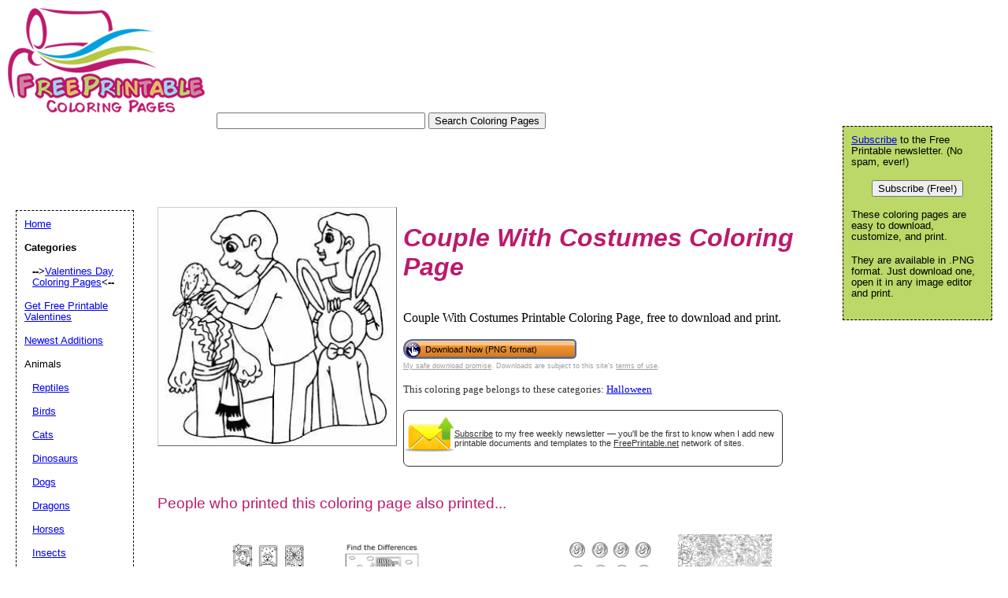

--- FILE ---
content_type: text/html; charset=UTF-8
request_url: https://www.freeprintablecoloringpages.net/showcover/Halloween/Couple_With_Costumes
body_size: 12323
content:
<!DOCTYPE html PUBLIC "-//W3C//DTD HTML 4.01 Transitional//EN" "//www.w3.org/TR/html4/loose.dtd"><html><head><meta charset="UTF-8"/>
<script>var __ezHttpConsent={setByCat:function(src,tagType,attributes,category,force,customSetScriptFn=null){var setScript=function(){if(force||window.ezTcfConsent[category]){if(typeof customSetScriptFn==='function'){customSetScriptFn();}else{var scriptElement=document.createElement(tagType);scriptElement.src=src;attributes.forEach(function(attr){for(var key in attr){if(attr.hasOwnProperty(key)){scriptElement.setAttribute(key,attr[key]);}}});var firstScript=document.getElementsByTagName(tagType)[0];firstScript.parentNode.insertBefore(scriptElement,firstScript);}}};if(force||(window.ezTcfConsent&&window.ezTcfConsent.loaded)){setScript();}else if(typeof getEzConsentData==="function"){getEzConsentData().then(function(ezTcfConsent){if(ezTcfConsent&&ezTcfConsent.loaded){setScript();}else{console.error("cannot get ez consent data");force=true;setScript();}});}else{force=true;setScript();console.error("getEzConsentData is not a function");}},};</script>
<script>var ezTcfConsent=window.ezTcfConsent?window.ezTcfConsent:{loaded:false,store_info:false,develop_and_improve_services:false,measure_ad_performance:false,measure_content_performance:false,select_basic_ads:false,create_ad_profile:false,select_personalized_ads:false,create_content_profile:false,select_personalized_content:false,understand_audiences:false,use_limited_data_to_select_content:false,};function getEzConsentData(){return new Promise(function(resolve){document.addEventListener("ezConsentEvent",function(event){var ezTcfConsent=event.detail.ezTcfConsent;resolve(ezTcfConsent);});});}</script>
<script>if(typeof _setEzCookies!=='function'){function _setEzCookies(ezConsentData){var cookies=window.ezCookieQueue;for(var i=0;i<cookies.length;i++){var cookie=cookies[i];if(ezConsentData&&ezConsentData.loaded&&ezConsentData[cookie.tcfCategory]){document.cookie=cookie.name+"="+cookie.value;}}}}
window.ezCookieQueue=window.ezCookieQueue||[];if(typeof addEzCookies!=='function'){function addEzCookies(arr){window.ezCookieQueue=[...window.ezCookieQueue,...arr];}}
addEzCookies([{name:"ezoab_188396",value:"mod9; Path=/; Domain=freeprintablecoloringpages.net; Max-Age=7200",tcfCategory:"store_info",isEzoic:"true",},{name:"ezosuibasgeneris-1",value:"b34f8f18-a38b-4f94-7cff-b78d5c68efbb; Path=/; Domain=freeprintablecoloringpages.net; Expires=Tue, 26 Jan 2027 08:20:23 UTC; Secure; SameSite=None",tcfCategory:"understand_audiences",isEzoic:"true",}]);if(window.ezTcfConsent&&window.ezTcfConsent.loaded){_setEzCookies(window.ezTcfConsent);}else if(typeof getEzConsentData==="function"){getEzConsentData().then(function(ezTcfConsent){if(ezTcfConsent&&ezTcfConsent.loaded){_setEzCookies(window.ezTcfConsent);}else{console.error("cannot get ez consent data");_setEzCookies(window.ezTcfConsent);}});}else{console.error("getEzConsentData is not a function");_setEzCookies(window.ezTcfConsent);}</script><script type="text/javascript" data-ezscrex='false' data-cfasync='false'>window._ezaq = Object.assign({"edge_cache_status":12,"edge_response_time":120,"url":"https://www.freeprintablecoloringpages.net/showcover/Halloween/Couple_With_Costumes"}, typeof window._ezaq !== "undefined" ? window._ezaq : {});</script><script type="text/javascript" data-ezscrex='false' data-cfasync='false'>window._ezaq = Object.assign({"ab_test_id":"mod9"}, typeof window._ezaq !== "undefined" ? window._ezaq : {});window.__ez=window.__ez||{};window.__ez.tf={"NewBanger":"lazyload"};</script><script type="text/javascript" data-ezscrex='false' data-cfasync='false'>window.ezDisableAds = true;</script>
<script data-ezscrex='false' data-cfasync='false' data-pagespeed-no-defer>var __ez=__ez||{};__ez.stms=Date.now();__ez.evt={};__ez.script={};__ez.ck=__ez.ck||{};__ez.template={};__ez.template.isOrig=true;__ez.queue=__ez.queue||function(){var e=0,i=0,t=[],n=!1,o=[],r=[],s=!0,a=function(e,i,n,o,r,s,a){var l=arguments.length>7&&void 0!==arguments[7]?arguments[7]:window,d=this;this.name=e,this.funcName=i,this.parameters=null===n?null:w(n)?n:[n],this.isBlock=o,this.blockedBy=r,this.deleteWhenComplete=s,this.isError=!1,this.isComplete=!1,this.isInitialized=!1,this.proceedIfError=a,this.fWindow=l,this.isTimeDelay=!1,this.process=function(){f("... func = "+e),d.isInitialized=!0,d.isComplete=!0,f("... func.apply: "+e);var i=d.funcName.split("."),n=null,o=this.fWindow||window;i.length>3||(n=3===i.length?o[i[0]][i[1]][i[2]]:2===i.length?o[i[0]][i[1]]:o[d.funcName]),null!=n&&n.apply(null,this.parameters),!0===d.deleteWhenComplete&&delete t[e],!0===d.isBlock&&(f("----- F'D: "+d.name),m())}},l=function(e,i,t,n,o,r,s){var a=arguments.length>7&&void 0!==arguments[7]?arguments[7]:window,l=this;this.name=e,this.path=i,this.async=o,this.defer=r,this.isBlock=t,this.blockedBy=n,this.isInitialized=!1,this.isError=!1,this.isComplete=!1,this.proceedIfError=s,this.fWindow=a,this.isTimeDelay=!1,this.isPath=function(e){return"/"===e[0]&&"/"!==e[1]},this.getSrc=function(e){return void 0!==window.__ezScriptHost&&this.isPath(e)&&"banger.js"!==this.name?window.__ezScriptHost+e:e},this.process=function(){l.isInitialized=!0,f("... file = "+e);var i=this.fWindow?this.fWindow.document:document,t=i.createElement("script");t.src=this.getSrc(this.path),!0===o?t.async=!0:!0===r&&(t.defer=!0),t.onerror=function(){var e={url:window.location.href,name:l.name,path:l.path,user_agent:window.navigator.userAgent};"undefined"!=typeof _ezaq&&(e.pageview_id=_ezaq.page_view_id);var i=encodeURIComponent(JSON.stringify(e)),t=new XMLHttpRequest;t.open("GET","//g.ezoic.net/ezqlog?d="+i,!0),t.send(),f("----- ERR'D: "+l.name),l.isError=!0,!0===l.isBlock&&m()},t.onreadystatechange=t.onload=function(){var e=t.readyState;f("----- F'D: "+l.name),e&&!/loaded|complete/.test(e)||(l.isComplete=!0,!0===l.isBlock&&m())},i.getElementsByTagName("head")[0].appendChild(t)}},d=function(e,i){this.name=e,this.path="",this.async=!1,this.defer=!1,this.isBlock=!1,this.blockedBy=[],this.isInitialized=!0,this.isError=!1,this.isComplete=i,this.proceedIfError=!1,this.isTimeDelay=!1,this.process=function(){}};function c(e,i,n,s,a,d,c,u,f){var m=new l(e,i,n,s,a,d,c,f);!0===u?o[e]=m:r[e]=m,t[e]=m,h(m)}function h(e){!0!==u(e)&&0!=s&&e.process()}function u(e){if(!0===e.isTimeDelay&&!1===n)return f(e.name+" blocked = TIME DELAY!"),!0;if(w(e.blockedBy))for(var i=0;i<e.blockedBy.length;i++){var o=e.blockedBy[i];if(!1===t.hasOwnProperty(o))return f(e.name+" blocked = "+o),!0;if(!0===e.proceedIfError&&!0===t[o].isError)return!1;if(!1===t[o].isComplete)return f(e.name+" blocked = "+o),!0}return!1}function f(e){var i=window.location.href,t=new RegExp("[?&]ezq=([^&#]*)","i").exec(i);"1"===(t?t[1]:null)&&console.debug(e)}function m(){++e>200||(f("let's go"),p(o),p(r))}function p(e){for(var i in e)if(!1!==e.hasOwnProperty(i)){var t=e[i];!0===t.isComplete||u(t)||!0===t.isInitialized||!0===t.isError?!0===t.isError?f(t.name+": error"):!0===t.isComplete?f(t.name+": complete already"):!0===t.isInitialized&&f(t.name+": initialized already"):t.process()}}function w(e){return"[object Array]"==Object.prototype.toString.call(e)}return window.addEventListener("load",(function(){setTimeout((function(){n=!0,f("TDELAY -----"),m()}),5e3)}),!1),{addFile:c,addFileOnce:function(e,i,n,o,r,s,a,l,d){t[e]||c(e,i,n,o,r,s,a,l,d)},addDelayFile:function(e,i){var n=new l(e,i,!1,[],!1,!1,!0);n.isTimeDelay=!0,f(e+" ...  FILE! TDELAY"),r[e]=n,t[e]=n,h(n)},addFunc:function(e,n,s,l,d,c,u,f,m,p){!0===c&&(e=e+"_"+i++);var w=new a(e,n,s,l,d,u,f,p);!0===m?o[e]=w:r[e]=w,t[e]=w,h(w)},addDelayFunc:function(e,i,n){var o=new a(e,i,n,!1,[],!0,!0);o.isTimeDelay=!0,f(e+" ...  FUNCTION! TDELAY"),r[e]=o,t[e]=o,h(o)},items:t,processAll:m,setallowLoad:function(e){s=e},markLoaded:function(e){if(e&&0!==e.length){if(e in t){var i=t[e];!0===i.isComplete?f(i.name+" "+e+": error loaded duplicate"):(i.isComplete=!0,i.isInitialized=!0)}else t[e]=new d(e,!0);f("markLoaded dummyfile: "+t[e].name)}},logWhatsBlocked:function(){for(var e in t)!1!==t.hasOwnProperty(e)&&u(t[e])}}}();__ez.evt.add=function(e,t,n){e.addEventListener?e.addEventListener(t,n,!1):e.attachEvent?e.attachEvent("on"+t,n):e["on"+t]=n()},__ez.evt.remove=function(e,t,n){e.removeEventListener?e.removeEventListener(t,n,!1):e.detachEvent?e.detachEvent("on"+t,n):delete e["on"+t]};__ez.script.add=function(e){var t=document.createElement("script");t.src=e,t.async=!0,t.type="text/javascript",document.getElementsByTagName("head")[0].appendChild(t)};__ez.dot=__ez.dot||{};__ez.queue.addFileOnce('/detroitchicago/boise.js', '/detroitchicago/boise.js?gcb=195-0&cb=5', true, [], true, false, true, false);__ez.queue.addFileOnce('/parsonsmaize/abilene.js', '/parsonsmaize/abilene.js?gcb=195-0&cb=e80eca0cdb', true, [], true, false, true, false);__ez.queue.addFileOnce('/parsonsmaize/mulvane.js', '/parsonsmaize/mulvane.js?gcb=195-0&cb=e75e48eec0', true, ['/parsonsmaize/abilene.js'], true, false, true, false);__ez.queue.addFileOnce('/detroitchicago/birmingham.js', '/detroitchicago/birmingham.js?gcb=195-0&cb=539c47377c', true, ['/parsonsmaize/abilene.js'], true, false, true, false);</script>
<script data-ezscrex="false" type="text/javascript" data-cfasync="false">window._ezaq = Object.assign({"ad_cache_level":0,"adpicker_placement_cnt":0,"ai_placeholder_cache_level":0,"ai_placeholder_placement_cnt":-1,"domain":"freeprintablecoloringpages.net","domain_id":188396,"ezcache_level":1,"ezcache_skip_code":0,"has_bad_image":0,"has_bad_words":0,"is_sitespeed":0,"lt_cache_level":0,"response_size":36079,"response_size_orig":30304,"response_time_orig":135,"template_id":5,"url":"https://www.freeprintablecoloringpages.net/showcover/Halloween/Couple_With_Costumes","word_count":0,"worst_bad_word_level":0}, typeof window._ezaq !== "undefined" ? window._ezaq : {});__ez.queue.markLoaded('ezaqBaseReady');</script>
<script type='text/javascript' data-ezscrex='false' data-cfasync='false'>
window.ezAnalyticsStatic = true;

function analyticsAddScript(script) {
	var ezDynamic = document.createElement('script');
	ezDynamic.type = 'text/javascript';
	ezDynamic.innerHTML = script;
	document.head.appendChild(ezDynamic);
}
function getCookiesWithPrefix() {
    var allCookies = document.cookie.split(';');
    var cookiesWithPrefix = {};

    for (var i = 0; i < allCookies.length; i++) {
        var cookie = allCookies[i].trim();

        for (var j = 0; j < arguments.length; j++) {
            var prefix = arguments[j];
            if (cookie.indexOf(prefix) === 0) {
                var cookieParts = cookie.split('=');
                var cookieName = cookieParts[0];
                var cookieValue = cookieParts.slice(1).join('=');
                cookiesWithPrefix[cookieName] = decodeURIComponent(cookieValue);
                break; // Once matched, no need to check other prefixes
            }
        }
    }

    return cookiesWithPrefix;
}
function productAnalytics() {
	var d = {"pr":[6],"omd5":"e7e2392e0814981e8b659f2ce41def29","nar":"risk score"};
	d.u = _ezaq.url;
	d.p = _ezaq.page_view_id;
	d.v = _ezaq.visit_uuid;
	d.ab = _ezaq.ab_test_id;
	d.e = JSON.stringify(_ezaq);
	d.ref = document.referrer;
	d.c = getCookiesWithPrefix('active_template', 'ez', 'lp_');
	if(typeof ez_utmParams !== 'undefined') {
		d.utm = ez_utmParams;
	}

	var dataText = JSON.stringify(d);
	var xhr = new XMLHttpRequest();
	xhr.open('POST','/ezais/analytics?cb=1', true);
	xhr.onload = function () {
		if (xhr.status!=200) {
            return;
		}

        if(document.readyState !== 'loading') {
            analyticsAddScript(xhr.response);
            return;
        }

        var eventFunc = function() {
            if(document.readyState === 'loading') {
                return;
            }
            document.removeEventListener('readystatechange', eventFunc, false);
            analyticsAddScript(xhr.response);
        };

        document.addEventListener('readystatechange', eventFunc, false);
	};
	xhr.setRequestHeader('Content-Type','text/plain');
	xhr.send(dataText);
}
__ez.queue.addFunc("productAnalytics", "productAnalytics", null, true, ['ezaqBaseReady'], false, false, false, true);
</script><base href="https://www.freeprintablecoloringpages.net/showcover/Halloween/Couple_With_Costumes"/>



	<link rel="canonical" href="https://www.FreePrintableColoringPages.net/showcover/Halloween/Couple_With_Costumes"/>

	<link rel="media:thumbnail" href="//www.FreePrintableColoringPages.net/thumbs/Halloween/Couple_With_Costumes.png"/>
<!--
<PageMap>
<DataObject type="document">
		<Attribute name="title">Couple With Costumes</Attribute>
    <Attribute name="pngimage">//www.freeprintable.net/png_icon.gif</Attribute>
    <Attribute name="description">Couple With Costumes Printable Coloring Page, free to download and print.</Attribute>
	</DataObject>
 <DataObject type="thumbnail">
    <Attribute name="src" value="//www.FreePrintableColoringPages.net/thumbs/Halloween/Couple_With_Costumes.png" />
    <Attribute name="height" value="150" />
    <Attribute name="width" value="150" />
 </DataObject>
</PageMap> 
 -->



	<title>Couple With Costumes Coloring Page</title>
	<meta name="resource-type" content="document"/>
	<meta name="description" content="Couple With Costumes Printable Coloring Page, free to download and print."/>
	<meta name="keywords" content="Couple With Costumes Free Printable coloring pages, printable coloring pages, free coloring pages, holiday coloring pages, .PNG"/>
<meta property="og:title" content="Couple With Costumes coloring page"/>
<meta property="og:type" content="product"/>
<meta property="og:url" content="//www.FreePrintableColoringPages.net/showcover/Halloween/Couple_With_Costumes"/>
<meta property="og:image" content="//www.FreePrintableColoringPages.net/samples/Halloween/Couple_With_Costumes.png"/>
<meta property="og:site_name" content="FreePrintableColoringPages.net"/>
<meta property="fb:admins" content="savetz"/>	
		<script data-ad-client="ca-pub-0754410284344153" async="" src="https://pagead2.googlesyndication.com/pagead/js/adsbygoogle.js"></script>
		<script>
  var googletag = googletag || {};
  googletag.cmd = googletag.cmd || [];
</script>
		
<script type="text/javascript">
googletag.cmd.push(function() {
googletag.defineSlot('/1005945/coloringpages-inside', [728, 90], 'div-gpt-ad-1345835815418-5').addService(googletag.pubads());
googletag.defineSlot('/1005945/coloringpages-inside-lowerleaderboard', [728, 90], 'div-gpt-ad-1348251230938-20').addService(googletag.pubads());
googletag.pubads().enableSingleRequest();
googletag.enableServices();
});
</script>
	<link rel="stylesheet" type="text/css" href="//www.FreePrintableColoringPages.net/style.css"/>
	<link rel="stylesheet" type="text/css" href="//www.FreePrintableColoringPages.net/logo_ad_style.css"/>


	<script language="JavaScript"><!--
	function win(fileName) {
		 myFloater = window.open('','myWindow','scrollbars=yes,status=no,width=500,height=300')
		 myFloater.location.href = fileName;
	}
	//--></script>
<script type='text/javascript'>
var ezoTemplate = 'orig_site';
var ezouid = '1';
var ezoFormfactor = '1';
</script><script data-ezscrex="false" type='text/javascript'>
var soc_app_id = '0';
var did = 188396;
var ezdomain = 'freeprintablecoloringpages.net';
var ezoicSearchable = 1;
</script></head>

<body>

	<div id="logo-header"><a href="//www.FreePrintableColoringPages.net/">
<img src="//www.freeprintablecoloringpages.net/Logo_250.gif" border="0" alt="Free Printable Coloring Pages" width="250" height="133"/>
	</a>

<form action="//www.FreePrintableColoringPages.net/search.php" id="cse-search-box">
  <div>
    <input type="text" name="q" size="31"/>
    <input type="submit" value="Search Coloring Pages"/>
  </div>
</form>
<div style="position: relative;  left:10px;">
<!-- Ezoic - top_of_page - top_of_page --><div id="ezoic-pub-ad-placeholder-101"><ins class="adsbygoogle" style="display:inline-block;width:728px;height:90px" data-ad-client="ca-pub-0754410284344153" data-ad-slot="1605820446"></ins>
	 <script>
(adsbygoogle = window.adsbygoogle || []).push({});
</script>
</div><!-- End Ezoic - top_of_page - top_of_page --></div>
</div>
	





	<div id="center">
			
	<div id="left-wrapper" style="display: table-cell;">
<div id="left">
<div class="samplecover"><img name="samplecoverimg" id="samplecoverimg" data-pin-description="Couple With Costumes Printable Coloring Page, free to download and print." src="//www.freeprintablecoloringpages.net/samples/Halloween/Couple_With_Costumes.png" width="300" height="300" alt="Couple With Costumes coloring page" border="0"/></div>			</div>
</div>
<div id="right-wrapper" style="display: table-cell;">
<div id="right">
		<h1><em>Couple With Costumes Coloring Page</em></h1>Couple With Costumes Printable Coloring Page, free to download and print.<br/><br/><form action="//www.freeprintablecoloringpages.net/click2.php" method="post"><input type="hidden" name="image_name" value="Couple_With_Costumes"/><input type="hidden" name="category_name" value="Halloween"/><button class="downloadbutton" type="submit" name="png" value="Download Now (PNG format)"><img src="//www.freeprintable.net/images/whitehandclick.png" width="20" height="20" border="0"/><span>Download Now (PNG format)</span></button></form><br style="line-height:4px;"/>
<div class="graytext"><a class="graytext" href="javascript:win(&#39;//www.freeprintable.net/safe_download.php&#39;)">My safe download promise</a>. Downloads are subject to this site&#39;s <a class="graytext" href="javascript:win(&#39;//www.freeprintable.net/terms.php?s=FreePrintableColoringPages.net&#39;)">terms of use</a>.</div><br/>

<div>
<div class="darkgraytext cathighlighttext">This coloring page belongs to these categories: <a href="//www.freeprintablecoloringpages.net/category/Halloween">Halloween</a></div>
</div>
<br/>

  <div name="newslettersignupdiv" id="newslettersignupdiv" style="display: table;">
  <a href="#" onclick="load_aweber_on_click(); allowAweberCookie(); return false;" style="text-decoration: none">
  <div style="vertical-align:middle; display: table-cell;">  
<img style="vertical-align: middle;" src="//www.freeprintable.net/images/email-icon2.png" border="0" width="64" height="64"/>
</div>
</a>
<span class="darkgraytext" style="display: table-cell;"><a href="#" onclick="load_aweber_on_click(); allowAweberCookie(); return false;">Subscribe</a> to my free weekly newsletter — you&#39;ll be the first to know when I add new printable documents and templates to the <a rel="nofollow" href="//www.freeprintable.net">FreePrintable.net</a> network of sites.</span>
</div>

  </div>
</div>
<br clear="all"/>
<script language="JavaScript">
var total_related=14;
</script>
<br/><p class="related_download_text">People who printed this coloring page also printed...</p>  <div style="display: table; margin-left: auto; margin-right: auto;">
<div id="leftscrollbutton" style="display: table-cell; vertical-align: middle;" onclick="scrollDivLeft(&#39;related-outer&#39;, this);"><div class="scrollbuttons"></div></div>

  <div id="related-outer"><div id="related-inner" style="width: 725px;"><div class="scroll_item" id="scroll_item_1"><a rel="nofollow" href="//www.FreePrintableColoringPages.net/showcover/Zodiac/All_Signs_Zodiac_Coloring_Page"><div class="scroll_image"><div class="scroll_imageimg"><img nopin="nopin" border="0" src="//www.FreePrintableColoringPages.net/thumbs/Zodiac/All_Signs_Zodiac_Coloring_Page.png" width="135" height="135"/></div></div><div class="scroll_text">All Signs Zodiac Coloring Page</div></a></div><div class="scroll_item" id="scroll_item_2"><a rel="nofollow" href="//www.FreePrintableColoringPages.net/showcover/Find_The_Differences/FTD_Kids_at_Library"><div class="scroll_image"><div class="scroll_imageimg"><img nopin="nopin" border="0" src="//www.FreePrintableColoringPages.net/thumbs/Find_The_Differences/FTD_Kids_at_Library.png" width="135" height="135"/></div></div><div class="scroll_text">FTD Kids at Library</div></a></div><div class="scroll_item" id="scroll_item_3"><a rel="nofollow" href="//www.PrintablePlayMoney.net/preview/Million_Dollar_Bill"><div class="scroll_image"><div class="scroll_imageimg"><img nopin="nopin" border="0" src="//www.PrintablePlayMoney.net/thumbs/Million_Dollar_Bill.png" width="135" height="58"/></div></div><div class="scroll_text">Million Dollar Bill</div></a></div><div class="scroll_item" id="scroll_item_4"><a rel="nofollow" href="//www.PrintablePlayMoney.net/preview/Paper_Dime_Colorable"><div class="scroll_image"><div class="scroll_imageimg"><img nopin="nopin" border="0" src="//www.PrintablePlayMoney.net/thumbs/Paper_Dime_Colorable.png" width="135" height="175"/></div></div><div class="scroll_text">Colorable Paper Dime</div></a></div><div class="scroll_item" id="scroll_item_5"><a rel="nofollow" href="//www.AdultColoringPages.net/showcover/Abstract/Paisley"><div class="scroll_image"><div class="scroll_imageimg"><img nopin="nopin" border="0" src="//www.AdultColoringPages.net/thumbs/Abstract/Paisley.png" width="135" height="175"/></div></div><div class="scroll_text">Paisley</div></a></div></div></div>  <div id="rightscrollbutton" style="display: table-cell; vertical-align: middle;" onclick="scrollDivRight(&#39;related-outer&#39;, this);"><div class="scrollbuttons"></div></div>
  </div>
  
<br clear="all"/><br/>
 <div class="dpfad" style="width:300px;">
<div id="lower_inside_ad_div">
<!-- Ezoic - under_first_paragraph - under_first_paragraph --><div id="ezoic-pub-ad-placeholder-102"></div><!-- End Ezoic - under_first_paragraph - under_first_paragraph --></div>
</div>
<!-- EZOIC_REMOVE_BEGIN -->
<script>
var showing_lazy_ad=false;
function fp_lazy_load_ad(sticky_below_id)
{
	if (showing_lazy_ad!=true)
	{
		var footer_div=  document.getElementById('newfooter');
		if (footer_div==null)
		{
			var footer_div=  document.getElementById('footer');
			if (footer_div==null)
			{
				var footer_div=  document.getElementById(sticky_below_id);	
			}
		}
	var stop=footer_div.offsetTop;

		var scrollBottom = ((window.pageYOffset !== undefined) ? window.pageYOffset : (document.documentElement || document.body.parentNode || document.body).scrollTop)+window.innerHeight;


		if (scrollBottom >= stop-20) 
		{
			var dfpdiv = document.createElement('ins');
			dfpdiv.className = "adsbygoogle";
			

			
			if (window.innerWidth >=1366 || window.outerWidth >=1366) 
			{
				dfpdiv.setAttribute("style", "display:inline-block;width:970px;height:250px;");
				dfpdiv.setAttribute("data-ad-slot","3596390045");

			}
			else
			{
				dfpdiv.setAttribute("style", "display:block;");
				dfpdiv.setAttribute("data-ad-format","auto");
				dfpdiv.setAttribute("data-ad-slot","6549856447");
				
			}
			dfpdiv.setAttribute("data-ad-client","ca-pub-0754410284344153");

			document.getElementById(sticky_below_id).appendChild(dfpdiv);

		(adsbygoogle = window.adsbygoogle || []).push({});
		showing_lazy_ad=true;
			
		}
	}
}
window.addEventListener("load", function(){fp_lazy_load_ad("ezoic-pub-ad-placeholder-102");});
window.addEventListener('scroll', function(){fp_lazy_load_ad("ezoic-pub-ad-placeholder-102");});
</script>
	<!-- EZOIC_REMOVE_END -->
			
	
</div>
<br/>
<br/><p id="newfooter">Copyright © 2006-2026 by <a href="//www.savetzpublishing.com/">Savetz Publishing</a>, Inc.
<a rel="nofollow" href="//www.savetzpublishing.com/privacy_policy.php">Privacy Policy</a>.
<a rel="nofollow" href="//www.savetzpublishing.com/contact.php">Contact us</a>. 
</p>


<div id="navright">

<p><a href="#" onclick="load_aweber_on_click(); allowAweberCookie(); return false;">Subscribe</a> to the Free Printable newsletter. (No spam, ever!)

</p><center><button name="submit" value="Subscribe (Free!)" onclick="load_aweber_on_click(); allowAweberCookie(); return false;">Subscribe (Free!)</button></center>
<p></p>


<p>These coloring pages are easy to download, customize, and print.</p>
	<p>They are available in .PNG format. Just download one, open it in any image editor and print.</p>			
		</div>

		<div id="navleft">
			<p><a href="//www.FreePrintableColoringPages.net/">Home</a><br/>
			</p><p><b>Categories</b></p>

			<p>
			</p><p style="margin-left:10px"><b>--&gt;</b><a href="//www.FreePrintableColoringPages.net/category/Valentines_Day">Valentines Day Coloring Pages</a><b>&lt;--</b></p><p><a href="http://www.freeprintablevalentines.net">Get Free Printable Valentines</a></p><p><a href="//www.FreePrintableColoringPages.net/category/Newest_Additions">Newest Additions</a></p><p>Animals</p><p style="margin-left:10px"><a href="//www.FreePrintableColoringPages.net/category/Reptiles">Reptiles</a></p><p style="margin-left:10px"><a href="//www.FreePrintableColoringPages.net/category/Birds">Birds</a></p><p style="margin-left:10px"><a href="//www.FreePrintableColoringPages.net/category/Cats">Cats</a></p><p style="margin-left:10px"><a href="//www.FreePrintableColoringPages.net/category/Dinosaurs">Dinosaurs</a></p><p style="margin-left:10px"><a href="//www.FreePrintableColoringPages.net/category/Dogs">Dogs</a></p><p style="margin-left:10px"><a href="//www.FreePrintableColoringPages.net/category/Dragons">Dragons</a></p><p style="margin-left:10px"><a href="//www.FreePrintableColoringPages.net/category/Horses">Horses</a></p><p style="margin-left:10px"><a href="//www.FreePrintableColoringPages.net/category/Insects">Insects</a></p><p style="margin-left:10px"><a href="//www.FreePrintableColoringPages.net/category/Other_Animals">Other Animals</a></p><p><a href="//www.FreePrintableColoringPages.net/category/Abstract">Abstract</a></p><p><a href="//www.FreePrintableColoringPages.net/category/Bible_Stories">Bible Stories</a></p><p><a href="//www.FreePrintableColoringPages.net/category/Birthday">Birthday</a></p><p><a href="//www.FreePrintableColoringPages.net/category/Circus_And_Carnival">Circus And Carnival</a></p><p><a href="//www.FreePrintableColoringPages.net/category/Color_by_Number">Color by Number</a></p><p><a href="//www.FreePrintableColoringPages.net/category/Construction">Construction</a></p><p><a href="//www.FreePrintableColoringPages.net/category/Dance">Dance</a></p><p><a href="//www.FreePrintableColoringPages.net/category/Fairies">Fairies</a></p><p><a href="//www.FreePrintableColoringPages.net/category/Fantasy_And_Medieval">Fantasy And Medieval</a></p><p><a href="//www.FreePrintableColoringPages.net/category/Stone_Age">Stone Age</a></p><p><a href="//www.FreePrintableColoringPages.net/category/Fashion">Fashion</a></p><p><a href="//www.FreePrintableColoringPages.net/category/Food">Food</a></p><p><a href="//www.FreePrintableColoringPages.net/category/Gardening">Gardening</a></p><p><a href="//www.FreePrintableColoringPages.net/category/Hearts">Hearts</a></p><p><a href="//www.FreePrintableColoringPages.net/category/At_The_Doctor">At The Doctor</a></p><p><a href="//www.FreePrintableColoringPages.net/category/In_The_Kitchen">In The Kitchen</a></p><p><a href="//www.FreePrintableColoringPages.net/category/Office_And_Technology">Office And Technology</a></p><p><a href="//www.FreePrintableColoringPages.net/category/In_The_Ocean">In The Ocean</a></p><p><a href="//www.FreePrintableColoringPages.net/category/Landscapes">Landscapes</a></p><p><a href="//www.FreePrintableColoringPages.net/category/Household_And_Furniture">Household And Furniture</a></p><p>Letters and Numbers</p><p style="margin-left:10px"><a href="//www.FreePrintableColoringPages.net/category/Alphabet">Alphabet</a></p><p style="margin-left:10px"><a href="//www.FreePrintableColoringPages.net/category/Numbers">Numbers</a></p><p style="margin-left:10px"><a href="//www.FreePrintableColoringPages.net/category/Illuminated_Letters">Illuminated Letters</a></p><p style="margin-left:10px"><a href="//www.FreePrintableColoringPages.net/category/Illuminated_Numbers">Illuminated Numbers</a></p><p style="margin-left:10px"><a href="//www.FreePrintableColoringPages.net/category/A_is_for_Apple">A is for Apple</a></p><p><a href="//www.FreePrintableColoringPages.net/category/Magic">Magic</a></p><p><a href="//www.FreePrintableColoringPages.net/category/Military">Military</a></p><p><a href="//www.FreePrintableColoringPages.net/category/Music">Music</a></p><p><a href="//www.FreePrintableColoringPages.net/category/Old_West">Old West</a></p><p><a href="//www.FreePrintableColoringPages.net/category/On_The_Farm">On The Farm</a></p><p><a href="//www.FreePrintableColoringPages.net/category/Outdoor_Recreation">Outdoor Recreation</a></p><p>Outer Space</p><p style="margin-left:10px"><a href="//www.FreePrintableColoringPages.net/category/Planets">Planets</a></p><p style="margin-left:10px"><a href="//www.FreePrintableColoringPages.net/category/Space_Travel">Space Travel</a></p><p style="margin-left:10px"><a href="//www.FreePrintableColoringPages.net/category/Monster">Monster</a></p><p><a href="//www.FreePrintableColoringPages.net/category/People_And_Places">People And Places</a></p><p><a href="//www.FreePrintableColoringPages.net/category/Plants_And_Flowers">Plants And Flowers</a></p><p><a href="//www.FreePrintableColoringPages.net/category/Play_Time">Play Time</a></p><p><a href="//www.FreePrintableColoringPages.net/category/School">School</a></p><p><a href="//www.FreePrintableColoringPages.net/category/Science_Fiction">Science Fiction</a></p><p><a href="//www.FreePrintableColoringPages.net/category/Sports">Sports</a></p><p>Flags</p><p style="margin-left:10px"><a href="//www.FreePrintableColoringPages.net/category/State_Flags">State Flags</a></p><p style="margin-left:10px"><a href="//www.FreePrintableColoringPages.net/category/World_Flags">World Flags</a></p><p><a href="//www.FreePrintableColoringPages.net/category/Snow">Snow</a></p><p><a href="//www.FreePrintableColoringPages.net/category/Sky">Sky</a></p><p>Vehicles</p><p style="margin-left:10px"><a href="//www.FreePrintableColoringPages.net/category/Airplanes">Airplanes</a></p><p style="margin-left:10px"><a href="//www.FreePrintableColoringPages.net/category/Buses_And_Trains">Buses And Trains</a></p><p style="margin-left:10px"><a href="//www.FreePrintableColoringPages.net/category/Cars_And_Trucks">Cars And Trucks</a></p><p style="margin-left:10px"><a href="//www.FreePrintableColoringPages.net/category/Boats">Boats</a></p><p><a href="//www.FreePrintableColoringPages.net/category/Toys">Toys</a></p><p><a href="//www.FreePrintableColoringPages.net/category/US_History">US History</a></p><p><a href="//www.FreePrintableColoringPages.net/category/US_Maps">US Maps</a></p><p><a href="//www.FreePrintableColoringPages.net/category/Weather">Weather</a></p><p>Astrological Signs</p><p style="margin-left:10px"><a href="//www.FreePrintableColoringPages.net/category/Zodiac">Zodiac</a></p><p style="margin-left:10px"><a href="//www.FreePrintableColoringPages.net/category/Chinese_Zodiac">Chinese Zodiac</a></p><p><a href="//www.FreePrintableColoringPages.net/category/Find_The_Differences">Find The Differences</a></p><p><a href="//www.FreePrintableColoringPages.net/category/Animal_Drawings">Animal Drawings</a></p><p><a href="//www.FreePrintableColoringPages.net/category/Hidden_Objects">Hidden Objects</a></p><p><a href="//www.FreePrintableColoringPages.net/category/How_to_Draw">How to Draw</a></p><p>Holidays</p><p style="margin-left:10px"><a href="//www.FreePrintableColoringPages.net/category/Valentines_Day">Valentines Day</a></p><p style="margin-left:10px"><a href="//www.FreePrintableColoringPages.net/category/Saint_Patricks_Day">Saint Patricks Day</a></p><p style="margin-left:10px"><a href="//www.FreePrintableColoringPages.net/category/Easter">Easter</a></p><p style="margin-left:10px"><a href="//www.FreePrintableColoringPages.net/category/Mothers_Day">Mothers Day</a></p><p style="margin-left:10px"><a href="//www.FreePrintableColoringPages.net/category/Fathers_Day">Fathers Day</a></p><p style="margin-left:10px"><a href="//www.FreePrintableColoringPages.net/category/Independence_Day">Independence Day</a></p><p style="margin-left:10px"><a href="//www.FreePrintableColoringPages.net/category/Halloween">Halloween</a></p><p style="margin-left:10px"><a href="//www.FreePrintableColoringPages.net/category/Thanksgiving">Thanksgiving</a></p><p style="margin-left:10px"><a href="//www.FreePrintableColoringPages.net/category/Christmas">Christmas</a></p><p style="margin-left:10px"><a href="//www.FreePrintableColoringPages.net/category/Kwanzaa">Kwanzaa</a></p><p style="margin-left:10px"><a href="//www.FreePrintableColoringPages.net/category/New_Years_Day">New Years Day</a></p>			
			<p></p>
	<br/><br/><font size="-1">If you don&#39;t see a coloring page or category that you want, please take a moment to let us know what you are looking for. </font>
<br/>


   <style>
#sgt_blocking_layer {
  width: 5000px;
  height:5000px;
  top:0px;
  left:0px;
  position: absolute;
  background-color: #000000;
  -webkit-transition: all 3s ease;
  -moz-transition: all 3s ease;
  -ms-transition: all 3s ease;
  -o-transition: all 3s ease;
  transition: all 3s ease;
  opacity:0;
  -moz-opacity:0;
  -Webkit-opacity:0;
  z-index:-100;
  display: none;
}

#popupdiv{
  -webkit-transition: all 1s ease-in-out;
  -moz-transition: all 1s ease-in-out;
  -ms-transition: all 1s ease-in-out;
  -o-transition: all 1s ease-in-out;
  transition: all 1s ease-in-out;
    opacity:0;
  -moz-opacity:0;
  -Webkit-opacity:0;
    z-index:-100;
   position: fixed;

}

</style>

<script type="text/javascript">
var blockingdiv = document.createElement('div');
blockingdiv.id = 'sgt_blocking_layer';
this.document.body.appendChild(blockingdiv);

function convert(s)
{


    s = s.replace( /\u2018|\u2019|\u201A|\uFFFD/g, "'" );
    s = s.replace( /\u201c|\u201d|\u201e/g, '"' );
    s = s.replace( /\u02C6/g, '^' );
    s = s.replace( /\u2039/g, '<' );
    s = s.replace( /\u203A/g, '>' );
    s = s.replace( /\u2013/g, '-' );
    s = s.replace( /\u2014/g, '-' );
    s = s.replace( /\u2026/g, '...' );
    s = s.replace( /\u00A9/g, '(c)' );
    s = s.replace( /\u00AE/g, '(r)' );
    s = s.replace( /\u2122/g, 'TM' );
    s = s.replace( /\u00BC/g, '1/4' );
    s = s.replace( /\u00BD/g, '1/2' );
    s = s.replace( /\u00BE/g, '3/4' );
    s = s.replace(/[\u02DC|\u00A0]/g, " ");
return s;

}



function saveData(popupdivname) {
if (window.XMLHttpRequest)
  {
  fpuchttp=new XMLHttpRequest();
  }
else
  {
  fpuchttp=new ActiveXObject("Microsoft.filtercatxmlhttp");
  }
  
  var postparam='fpusuggestions='+encodeURIComponent(convert(document.getElementById("fpusuggestions").value))+'&fpusuggestemail='+encodeURIComponent(convert(document.getElementById("fpusuggestemail").value));
   fpuchttp.onreadystatechange = function() 
  {
  if (fpuchttp.readyState == 4 && fpuchttp.status == 200) 
  {

  if (fpuchttp.responseText!='')
  {
     document.getElementById('fpu_suggestion_form_div').style.display="none";
     document.getElementById('fpu_suggestion_postsubmit_div').style.display="inline";
     document.fpusuggestform.fpusuggestions.value='';     
  }
  
hide_f_popup(popupdivname);

    document.fpusuggestform.fpusuggest_submit.disabled=false;
  }

   };
  fpuchttp.open("POST",'//www.freeprintablecoloringpages.net/process_suggestions.php', true);
  fpuchttp.setRequestHeader("Content-type","application/x-www-form-urlencoded");

  fpuchttp.send(postparam);
  

  

};
function show_f_popup(popupdivname)
{

  sgt_blocking_layer=this.document.getElementById('sgt_blocking_layer');
  sgt_blocking_layer.style.display="block";
  sgt_blocking_layer.style.zIndex="59999";
  this.document.body.style.overflow="hidden";
  
  var x = sgt_blocking_layer.clientHeight;
  sgt_blocking_layer.style.opacity=0.75;
  sgt_blocking_layer.style.MozOpacity=0.75;
  sgt_blocking_layer.style.WebkitOpacity=0.75;

  this.document.getElementById('fpu_suggestion_form_div').style.display="inline";
  this.document.getElementById('fpu_suggestion_postsubmit_div').style.display="none";
  popupdiv=  this.document.getElementById(popupdivname);
  popupdiv.style.WebkitTransition="all 1s ease";
  popupdiv.style.MozTransition="all 1s ease";
  popupdiv.style.MsTransition="all 1s ease";
  popupdiv.style.OTransition="all 1s ease";
  popupdiv.style.transition="all 1s ease";
  

  popupdiv.style.zIndex='60000';

  popupdiv.style.opacity=1;
  popupdiv.style.MozOpacity=1;
  popupdiv.style.WebkitOpacity=1;
  this.document.getElementById('fpusuggestions').focus();
}

function q_hide_f_popup(popupdivname)
{
  sgt_blocking_layer=this.document.getElementById('sgt_blocking_layer');
  sgt_blocking_layer.style.zIndex="-100";
  this.document.body.style.overflow="visible";
  
  var x = sgt_blocking_layer.clientHeight;
  sgt_blocking_layer.style.opacity=0;
  sgt_blocking_layer.style.MozOpacity=0;
  sgt_blocking_layer.style.WebkitOpacity=0;

  var apopupdiv=  this.document.getElementById(popupdivname);
  apopupdiv.style.zIndex='-100';
  apopupdiv.style.opacity=0;
  apopupdiv.style.MozOpacity=0;
  apopupdiv.style.WebkitOpacity=0;
  apopupdiv.style.WebkitTransition="all 1s ease-in-out";
  apopupdiv.style.MozTransition="all 1s ease-in-out";
  apopupdiv.style.MsTransition="all 1s ease-in-out";
  apopupdiv.style.OTransition="all 1s ease-in-out";
  apopupdiv.style.transition="all 1s ease-in-out";
  sgt_blocking_layer.style.display= 'none';  
}
function hide_f_popup(popupdivname)
{
  sgt_blocking_layer=this.document.getElementById('sgt_blocking_layer');
  sgt_blocking_layer.style.zIndex="-100";
  this.document.body.style.overflow="visible";
  
  var x = sgt_blocking_layer.clientHeight;
  sgt_blocking_layer.style.opacity=0;
  sgt_blocking_layer.style.MozOpacity=0;
  sgt_blocking_layer.style.WebkitOpacity=0;

  var apopupdiv=  this.document.getElementById(popupdivname);
  apopupdiv.style.zIndex='-100';
  apopupdiv.style.opacity=0;
  apopupdiv.style.MozOpacity=0;
  apopupdiv.style.WebkitOpacity=0;
  apopupdiv.style.WebkitTransition="all 4s ease-in-out";
  apopupdiv.style.MozTransition="all 4s ease-in-out";
  apopupdiv.style.MsTransition="all 4s ease-in-out";
  apopupdiv.style.OTransition="all 4s ease-in-out";
  apopupdiv.style.transition="all 4s ease-in-out";
  sgt_blocking_layer.style.display= 'none';
}
function submit_suggestion(popupdivname)
{

      this.document.fpusuggestform.fpusuggest_submit.disabled=true;
      saveData(popupdivname);
    

return false;
}
</script>

       <button style="cursor:pointer;" type="button" onclick="javascript: show_f_popup(&#39;popupdiv&#39;);">Make a suggestion</button>
      <div id="popupdiv" style="border: 5px solid white;border-radius: 25px; top:20%; left:22%; background-color: #12DCF8; width: 355px; height: 335px;"><div id="fpu_suggestion_postsubmit_div" style="display: none">
<center>
<p>
Thank you for your suggestion.
</p>
</center>
</div>
<div id="fpu_suggestion_form_div">
<p style="font-family: verdana, arial, helvetica, sans-serif;
line-height: 1.1em;
margin: 0 0 16px 0;
font-size: 10pt; border-top-left-radius:20px; border-top-right-radius:20px; background-color: #B2DCF8; position: relative; padding:5px 5px 3px 5px;">We&#39;re always adding new printables, and would love to hear your suggestions. What are we missing?</p>
<div style="position: relative; margin:5px 5px 5px 5px; width: 90%; text-align: left;">

<form method="POST" id="fpusuggestform" name="fpusuggestform" style="border-width: 0px" accept-charset="UTF-8">

 <fieldset style="border-style: solid; border-color: #B2DCF8; width: 100%; padding-right:0px;">

 <legend><b>Email address:</b> (optional)</legend>
<input name="fpusuggestemail" id="fpusuggestemail" type="text" style="width: 310px;"/>

 </fieldset>


 <fieldset style="border-style: solid; border-color: #B2DCF8; width: 100%; padding-right:0px; margin-bottom: 10px;">

 <legend><b>Suggestion:</b></legend>

<textarea id="fpusuggestions" name="fpusuggestions" style="resize:none;" cols="36" rows="8"></textarea>

 </fieldset>
<center>
<p>
<button style="cursor:pointer; background-color:white; border-radius: 5px;" type="button" id="fpusuggest_submit" name="fpusuggest_submit" onclick="javascript: return submit_suggestion(&#39;popupdiv&#39;);">Submit Suggestion</button>  
<button style="cursor:pointer; background-color:white; border-radius: 5px;" type="button" onclick="javascript: q_hide_f_popup(&#39;popupdiv&#39;);">Close</button>
</p>
</center>
</form>
</div>
</div></div>  <script type="text/javascript">
var sugpopupele=this.document.getElementById('popupdiv'); 
this.document.body.appendChild(sugpopupele);

 </script>

  			</div>	
			
<script defer="" type="text/javascript" src="//analytics.aweber.com/js/awt_analytics.js?id=7.aL"></script>


<script type="text/javascript">
function addLoadEvent(func) {
  var oldonload = window.onload;
  if (typeof window.onload != 'function') {
    window.onload = func;
  } else {
    window.onload = function() {
      if (oldonload) {
        oldonload();
      }
      func();
    }
  }
}
function load_aweber_on_click()
{

	if (typeof(window.awf_Form_)!='undefined') 
	{ 
		window.awf_Form_.showForm();

	}
	else
	{
    var script = document.createElement("script");
    script.type = "text/javascript";
    script.src = "//forms.aweber.com/form/32/469265732.js"; 
    document.getElementsByTagName("head")[0].appendChild(script);

	}
return false;
	
}
function setCookie(c_name,value,exdays)
{
var exdate=new Date();
exdate.setDate(exdate.getDate() + exdays);
var c_value=escape(value) + ((exdays==null) ? "" : "; expires="+exdate.toUTCString())+';domain='+document.domain+';path=/';
document.cookie=c_name + "=" + c_value;
}
 setCookie("device_type", "notmobile", 63072000); 

function delete_cookie(key)
{
  // Delete a cookie by setting the date of expiry to yesterday
  date = new Date();
  date.setDate(date.getDate() -1);
  document.cookie = escape(key) + '=;expires=' + date+';domain='+document.domain+';path=/';
}

 addLoadEvent(get_start_time);
window.onbeforeunload = function()
{        

    checkAweberStatus();

  
}
var starttime;
function get_start_time()
{
var d = new Date();
starttime = d.getTime(); 

document.cookie='initial_HTTP_REFERER=;domain='+document.domain+';path=/';

}

function checkAweberStatus()
{
  var d = new Date();
  var currenttime = d.getTime(); 
  var elapsedtime=currenttime-this.starttime;


}

function getCookie(c_name)
{
var c_value = document.cookie;
var c_start = c_value.indexOf(" " + c_name + "=");
if (c_start == -1)
  {
  c_start = c_value.indexOf(c_name + "=");
  }
if (c_start == -1)
  {
  c_value = null;
  }
else
  {
  c_start = c_value.indexOf("=", c_start) + 1;
  var c_end = c_value.indexOf(";", c_start);
  if (c_end == -1)
  {
c_end = c_value.length;
}
c_value = unescape(c_value.substring(c_start,c_end));
}
return c_value;
}

function allowAweberCookie()
{
  setCookie('aweber_shown', '1',730);
 
}
</script>







	
   
	







<script data-cfasync="false">function _emitEzConsentEvent(){var customEvent=new CustomEvent("ezConsentEvent",{detail:{ezTcfConsent:window.ezTcfConsent},bubbles:true,cancelable:true,});document.dispatchEvent(customEvent);}
(function(window,document){function _setAllEzConsentTrue(){window.ezTcfConsent.loaded=true;window.ezTcfConsent.store_info=true;window.ezTcfConsent.develop_and_improve_services=true;window.ezTcfConsent.measure_ad_performance=true;window.ezTcfConsent.measure_content_performance=true;window.ezTcfConsent.select_basic_ads=true;window.ezTcfConsent.create_ad_profile=true;window.ezTcfConsent.select_personalized_ads=true;window.ezTcfConsent.create_content_profile=true;window.ezTcfConsent.select_personalized_content=true;window.ezTcfConsent.understand_audiences=true;window.ezTcfConsent.use_limited_data_to_select_content=true;window.ezTcfConsent.select_personalized_content=true;}
function _clearEzConsentCookie(){document.cookie="ezCMPCookieConsent=tcf2;Domain=.freeprintablecoloringpages.net;Path=/;expires=Thu, 01 Jan 1970 00:00:00 GMT";}
_clearEzConsentCookie();if(typeof window.__tcfapi!=="undefined"){window.ezgconsent=false;var amazonHasRun=false;function _ezAllowed(tcdata,purpose){return(tcdata.purpose.consents[purpose]||tcdata.purpose.legitimateInterests[purpose]);}
function _handleConsentDecision(tcdata){window.ezTcfConsent.loaded=true;if(!tcdata.vendor.consents["347"]&&!tcdata.vendor.legitimateInterests["347"]){window._emitEzConsentEvent();return;}
window.ezTcfConsent.store_info=_ezAllowed(tcdata,"1");window.ezTcfConsent.develop_and_improve_services=_ezAllowed(tcdata,"10");window.ezTcfConsent.measure_content_performance=_ezAllowed(tcdata,"8");window.ezTcfConsent.select_basic_ads=_ezAllowed(tcdata,"2");window.ezTcfConsent.create_ad_profile=_ezAllowed(tcdata,"3");window.ezTcfConsent.select_personalized_ads=_ezAllowed(tcdata,"4");window.ezTcfConsent.create_content_profile=_ezAllowed(tcdata,"5");window.ezTcfConsent.measure_ad_performance=_ezAllowed(tcdata,"7");window.ezTcfConsent.use_limited_data_to_select_content=_ezAllowed(tcdata,"11");window.ezTcfConsent.select_personalized_content=_ezAllowed(tcdata,"6");window.ezTcfConsent.understand_audiences=_ezAllowed(tcdata,"9");window._emitEzConsentEvent();}
function _handleGoogleConsentV2(tcdata){if(!tcdata||!tcdata.purpose||!tcdata.purpose.consents){return;}
var googConsentV2={};if(tcdata.purpose.consents[1]){googConsentV2.ad_storage='granted';googConsentV2.analytics_storage='granted';}
if(tcdata.purpose.consents[3]&&tcdata.purpose.consents[4]){googConsentV2.ad_personalization='granted';}
if(tcdata.purpose.consents[1]&&tcdata.purpose.consents[7]){googConsentV2.ad_user_data='granted';}
if(googConsentV2.analytics_storage=='denied'){gtag('set','url_passthrough',true);}
gtag('consent','update',googConsentV2);}
__tcfapi("addEventListener",2,function(tcdata,success){if(!success||!tcdata){window._emitEzConsentEvent();return;}
if(!tcdata.gdprApplies){_setAllEzConsentTrue();window._emitEzConsentEvent();return;}
if(tcdata.eventStatus==="useractioncomplete"||tcdata.eventStatus==="tcloaded"){if(typeof gtag!='undefined'){_handleGoogleConsentV2(tcdata);}
_handleConsentDecision(tcdata);if(tcdata.purpose.consents["1"]===true&&tcdata.vendor.consents["755"]!==false){window.ezgconsent=true;(adsbygoogle=window.adsbygoogle||[]).pauseAdRequests=0;}
if(window.__ezconsent){__ezconsent.setEzoicConsentSettings(ezConsentCategories);}
__tcfapi("removeEventListener",2,function(success){return null;},tcdata.listenerId);if(!(tcdata.purpose.consents["1"]===true&&_ezAllowed(tcdata,"2")&&_ezAllowed(tcdata,"3")&&_ezAllowed(tcdata,"4"))){if(typeof __ez=="object"&&typeof __ez.bit=="object"&&typeof window["_ezaq"]=="object"&&typeof window["_ezaq"]["page_view_id"]=="string"){__ez.bit.Add(window["_ezaq"]["page_view_id"],[new __ezDotData("non_personalized_ads",true),]);}}}});}else{_setAllEzConsentTrue();window._emitEzConsentEvent();}})(window,document);</script><script defer src="https://static.cloudflareinsights.com/beacon.min.js/vcd15cbe7772f49c399c6a5babf22c1241717689176015" integrity="sha512-ZpsOmlRQV6y907TI0dKBHq9Md29nnaEIPlkf84rnaERnq6zvWvPUqr2ft8M1aS28oN72PdrCzSjY4U6VaAw1EQ==" data-cf-beacon='{"version":"2024.11.0","token":"ee800091ad2a45b1861152798544d8fd","r":1,"server_timing":{"name":{"cfCacheStatus":true,"cfEdge":true,"cfExtPri":true,"cfL4":true,"cfOrigin":true,"cfSpeedBrain":true},"location_startswith":null}}' crossorigin="anonymous"></script>
</body></html>

--- FILE ---
content_type: text/html; charset=utf-8
request_url: https://www.google.com/recaptcha/api2/aframe
body_size: 250
content:
<!DOCTYPE HTML><html><head><meta http-equiv="content-type" content="text/html; charset=UTF-8"></head><body><script nonce="uBvO3oYYnVuEIk5acjkZ-Q">/** Anti-fraud and anti-abuse applications only. See google.com/recaptcha */ try{var clients={'sodar':'https://pagead2.googlesyndication.com/pagead/sodar?'};window.addEventListener("message",function(a){try{if(a.source===window.parent){var b=JSON.parse(a.data);var c=clients[b['id']];if(c){var d=document.createElement('img');d.src=c+b['params']+'&rc='+(localStorage.getItem("rc::a")?sessionStorage.getItem("rc::b"):"");window.document.body.appendChild(d);sessionStorage.setItem("rc::e",parseInt(sessionStorage.getItem("rc::e")||0)+1);localStorage.setItem("rc::h",'1769415625253');}}}catch(b){}});window.parent.postMessage("_grecaptcha_ready", "*");}catch(b){}</script></body></html>